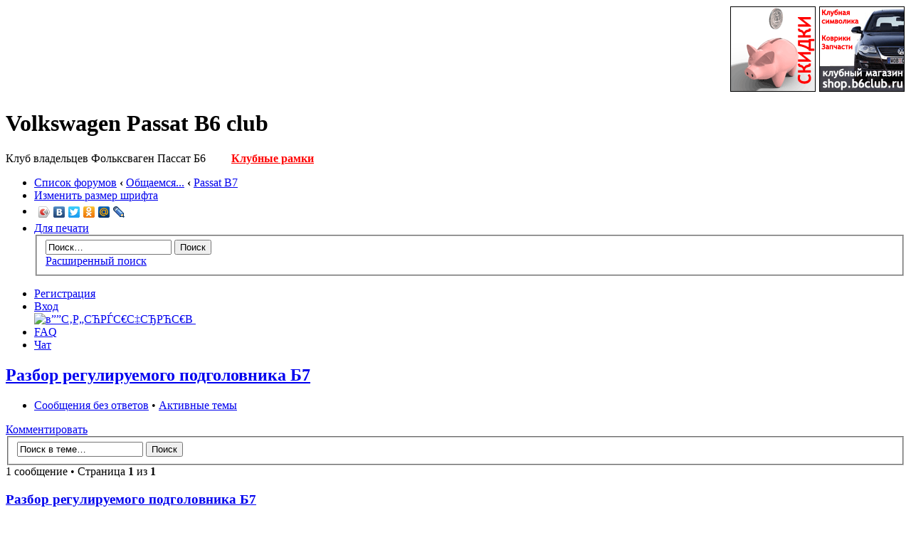

--- FILE ---
content_type: text/html; charset=UTF-8
request_url: https://b6club.ru/viewtopic.php?f=42&t=37575&sid=6d5e45bfc9d76db9810745365f9b8943
body_size: 7310
content:
<!DOCTYPE html PUBLIC "-//W3C//DTD XHTML 1.0 Strict//EN" "http://www.w3.org/TR/xhtml1/DTD/xhtml1-strict.dtd">
<html xmlns="http://www.w3.org/1999/xhtml" dir="ltr" lang="ru-ru" xml:lang="ru-ru">
<head>
<link rel="icon" href="/favicon.ico" type="image/x-icon"> 
<link rel="shortcut icon" href="/favicon.ico" type="image/x-icon">
<meta http-equiv="content-type" content="text/html; charset=UTF-8" />
<meta http-equiv="content-style-type" content="text/css" />
<meta http-equiv="content-language" content="ru-ru" />
<meta http-equiv="imagetoolbar" content="no" />
<meta name="resource-type" content="document" />
<meta name="distribution" content="global" />
<meta name="copyright" content="2000, 2002, 2005, 2007 phpBB Group" />
<meta name="keywords" content="" />
<meta name="description" content="" />
<script type="text/javascript" src="./mobiquo/tapatalkdetect.js"></script>
<script src="http://s1.loginza.ru/js/widget.js" type="text/javascript"></script>
<title>Разбор регулируемого подголовника Б7 </title>


<!--
	phpBB style name: prosilver
	Based on style:   prosilver (this is the default phpBB3 style)
	Original author:  Tom Beddard ( http://www.subBlue.com/ )
	Modified by:      
	
	NOTE: This page was generated by phpBB, the free open-source bulletin board package.
	      The phpBB Group is not responsible for the content of this page and forum. For more information
	      about phpBB please visit http://www.phpbb.com
-->



<script type="text/javascript">
// <![CDATA[
	var jump_page = 'Введите номер страницы, на которую хотите перейти:';
	var on_page = '1';
	var per_page = '';
	var base_url = '';
	var style_cookie = 'phpBBstyle';
	var style_cookie_settings = '; path=/; domain=b6club.ru';
	var onload_functions = new Array();
	var onunload_functions = new Array();

	
	/**
	* Find a member
	*/
	function find_username(url)
	{
		popup(url, 760, 570, '_usersearch');
		return false;
	}

	/**
	* New function for handling multiple calls to window.onload and window.unload by pentapenguin
	*/
	window.onload = function()
	{
		for (var i = 0; i < onload_functions.length; i++)
		{
			eval(onload_functions[i]);
		}
	}

	window.onunload = function()
	{
		for (var i = 0; i < onunload_functions.length; i++)
		{
			eval(onunload_functions[i]);
		}
	}

// ]]>
</script>
<script type="text/javascript" src="./styles/prosilver/template/styleswitcher.js"></script>
<script type="text/javascript" src="./styles/prosilver/template/forum_fn.js"></script>

 <script type="text/javascript" src="./styles/prosilver/template/tooltip.js"></script>




<script type="text/javascript">
// <![CDATA[
	/**
	* Resize too large images
	*/
	var reimg_maxWidth = 800, reimg_maxHeight = 600, reimg_relWidth = 0;
			var reimg_swapPortrait = true;
		var reimg_loadingImg = "./images/spacer.gif";
	var reimg_loadingStyle = "width: 20px; height: 20px; background: orange; filter: Alpha(Opacity=50); opacity: .50;";
	var reimg_loadingAlt = "Загрузка...";
				var reimg_autoLink = true;
					var reimg_zoomImg = reimg_loadingImg;
			var reimg_zoomStyle = "width: 20px; height: 20px; background: green; filter: Alpha(Opacity=50); opacity: .50;";
			var reimg_zoomHover = "background-position: 0 100%; cursor: pointer; filter: Alpha(Opacity=100); opacity: 1.00;";
				var reimg_zoomAlt = "Увеличить (реальные размеры: %1$d x %2$d)";
		var reimg_zoomTarget = "_litebox";
			
	function reimg(img, width, height)
	{
		if (window.reimg_version)
		{
			reimg_resize(img, width, height);
		}
	}
// ]]>
</script>

<script type="text/javascript" src="./reimg/reimg.js"></script>

	<style type="text/css" media="screen, projection">
	<!--
		#topicreview .reimg-zoom { display: none; }
	-->
	</style>

	<script type="text/javascript">
	// <![CDATA[
		/**
		* Light box for resized images
		*/
			var litebox_alt = "Уменьшить";
					var litebox_zoomImg = reimg_loadingImg;
							var litebox_zoomStyle = reimg_zoomStyle;
				var litebox_zoomHover = reimg_zoomHover;
						var litebox_zoomAlt = reimg_zoomAlt;
					var litebox_style = "cursor: pointer;"
					var litebox_closeImg = reimg_loadingImg;
			var litebox_closeStyle = "width: 20px; height: 20px; background: red; filter: Alpha(Opacity=50); opacity: .50;";
			var litebox_closeHover = reimg_zoomHover;
			var litebox_closeAlt = litebox_alt;
				var litebox_rtl = false;
		// ]]>
	</script>

			<script type="text/javascript" src="./reimg/litebox.js"></script>
	
<link href="./styles/prosilver/theme/print.css" rel="stylesheet" type="text/css" media="print" title="printonly" />
<link href="./style.php?sid=d9bd5c6931f44afa4d0d1d13bfea3a7c&amp;id=1&amp;lang=en" rel="stylesheet" type="text/css" media="screen, projection" />

<link href="./styles/prosilver/theme/normal.css" rel="stylesheet" type="text/css" title="A" />
<link href="./styles/prosilver/theme/medium.css" rel="alternate stylesheet" type="text/css" title="A+" />
<link href="./styles/prosilver/theme/large.css" rel="alternate stylesheet" type="text/css" title="A++" />

<link href="./styles/prosilver/theme/chat.css" rel="stylesheet" type="text/css" />



</head>

<body id="phpbb" class="section-viewtopic ltr">
<div id="wrap">
<a id="top" name="top" accesskey="t"></a>
<a href="/"><div style="position: absolute; top:0px; left:0px; height:180px; width:400px;">&nbsp;</div></a>
<div id="wrapheader">

	<div id="logodesc"><div id="logodescr">
		<table width="100%" cellspacing="0">
		<tr>	
			<td width="95%" style="padding-top:90px;">
</td>
<td align=right width=640>
<div style="width:640px">



<!--<a style="float:right; margin-left:5px; width:120px" href="http://vag-s.ru"><img src="/asd/Banner_Vag-Service_120h120.gif" border="0" width=120 height=120></a>-->
<a style="float:right; margin-left:5px; width:120px" href="http://shop.b6club.ru/" target=_blank><img src="/bn/clubshop120.gif" border="0" width=120 height=120></a>
<a style="float:right; margin-left:5px; width:120px" href="http://www.b6club.ru/friends/"><img src="/bn/disc120.gif" border="0" width=120 height=120></a>
<!--<a style="float:right; margin-left:5px; width:120px" href="http://b6club.ru/viewtopic.php?f=8&t=32266" target=_blank><img src="/bn/nks.gif" border="0" width=120 height=120></a>-->
<!--<a style="float:right; margin-left:5px; width:120px" href="http://b6club.ru/viewtopic.php?f=21&t=20808"><img src="/i/help120.gif" border="0" width=120 height=120></a><a style="float:right; margin-left:5px; width:120px" href="http://www.helios-service.ru/" target=_blank><img src="/bn/hs.gif" border="0" width=120 height=120></a-->


</div>
</td>

		</tr>
		</table>
	</div></div>
<div id=b6topper><h1>Volkswagen Passat B6 club</h1><span class="gen">Клуб владельцев Фольксваген Пассат Б6</span> &nbsp; &nbsp; &nbsp; &nbsp; <a href=http://www.b6club.ru/viewtopic.php?f=35&t=3408><B><font color=red>Клубные рамки</font></b></a>

</div>


<!-- Yandex.RTB -->
<script>window.yaContextCb=window.yaContextCb||[]</script>
<script src="https://yandex.ru/ads/system/context.js" async></script>


<!-- Yandex.RTB R-A-1772162-2 -->
<div id="yandex_rtb_R-A-1772162-2"></div>
<script>window.yaContextCb.push(()=>{
  Ya.Context.AdvManager.render({
    renderTo: 'yandex_rtb_R-A-1772162-2',
    blockId: 'R-A-1772162-2'
  })
})</script>

		<div class="navbar">
			<div class="inner"><span class="corners-top"><span></span></span>

			<ul class="linklist navlinks">
				<li class="icon-home"><a href="./index.php?sid=d9bd5c6931f44afa4d0d1d13bfea3a7c" accesskey="h">Список форумов</a>  <strong>&#8249;</strong> <a href="./viewforum.php?f=16&amp;sid=d9bd5c6931f44afa4d0d1d13bfea3a7c">Общаемся...</a> <strong>&#8249;</strong> <a href="./viewforum.php?f=42&amp;sid=d9bd5c6931f44afa4d0d1d13bfea3a7c">Passat B7</a></li>

				<li class="rightside">


<a href="#" onclick="fontsizeup(); return false;" onkeypress="fontsizeup(); return false;" class="fontsize" title="Изменить размер шрифта">Изменить размер шрифта</a></li>
<li class="rightside"><script type="text/javascript" src="//yandex.st/share/share.js" charset="utf-8"></script>
<div class="yashare-auto-init" data-yashareL10n="ru" data-yashareType="icon" data-yashareQuickServices="yaru,vkontakte,facebook,twitter,odnoklassniki,moimir,lj,moikrug"></div> </li>
				<li class="rightside"><a href="./viewtopic.php?f=42&amp;t=37575&amp;start=0&amp;sid=d9bd5c6931f44afa4d0d1d13bfea3a7c&amp;view=print" title="Для печати" accesskey="p" class="print">Для печати</a></li>			<div id="search-box">
				<form action="./search.php?sid=d9bd5c6931f44afa4d0d1d13bfea3a7c" method="post" id="search">
				<fieldset>
					<input name="keywords" id="keywords" type="text" maxlength="128" title="Ключевые слова" class="inputbox search" value="Поиск…" onclick="if(this.value=='Поиск…')this.value='';" onblur="if(this.value=='')this.value='Поиск…';" /> 
					<input class="button2" value="Поиск" type="submit" /><br />
					<a href="./search.php?sid=d9bd5c6931f44afa4d0d1d13bfea3a7c" title="Параметры расширенного поиска">Расширенный поиск</a> 				</fieldset>
				</form>
			</div>
		
			</ul>

						<ul class="linklist rightside">
				<li class="icon-register"><a href="./ucp.php?mode=register&amp;sid=d9bd5c6931f44afa4d0d1d13bfea3a7c">Регистрация</a></li>					<li class="icon-logout"><a href="./ucp.php?mode=login&amp;sid=d9bd5c6931f44afa4d0d1d13bfea3a7c" title="Вход" accesskey="x">Вход</a></li>
										<a href="https://loginza.ru/api/widget?token_url=http%3A%2F%2Fb6club.ru%2Fucp.php%3Fmode%3Dregister%26amp%3Bsid%3Dd9bd5c6931f44afa4d0d1d13bfea3a7c" title="в”¬СЋС‰Р„С€ СћС…РЃС…С‡ СЂСЉСЉСЂС”СЌР„ С‘СЋРЋ. С‘С…Р„С€ С€С‹С€ OpenID" accesskey="x" class="loginza"><img src="http://s1.loginza.ru/img/sign_in_button_gray.gif" alt="в””С‚Р„СЋРЃС€С‡СЂРЋС€В " align="top" border="0"/></a>				
									<li class="icon-faq"><a href="./faq.php?sid=d9bd5c6931f44afa4d0d1d13bfea3a7c" title="Часто задаваемые вопросы">FAQ</a></li>

				<li class="icon-chat"><a href="./chat.php?sid=d9bd5c6931f44afa4d0d1d13bfea3a7c" title=" - Наш чат">Чат</a></li>

			</ul>

			<span class="corners-bottom"><span></span></span></div>
		</div>

	</div>



	<a name="start_here"></a>
	<div id="page-body">
		
		 <h2><a href="./viewtopic.php?f=42&amp;t=37575&amp;start=0&amp;sid=d9bd5c6931f44afa4d0d1d13bfea3a7c">Разбор регулируемого подголовника Б7</a></h2>
<!-- NOTE: remove the style="display: none" when you want to have the forum description on the topic body --><span style="display: none">Обсуждаем всё о B7 -&gt; <a href="http://b7club.ru" class="postlink">www.b7club.ru</a><br /></span><ul class="linklist">
<li><a href="./search.php?search_id=unanswered&amp;sid=d9bd5c6931f44afa4d0d1d13bfea3a7c">Сообщения без ответов</a> &bull; <a href="./search.php?search_id=active_topics&amp;sid=d9bd5c6931f44afa4d0d1d13bfea3a7c">Активные темы</a></li>
</ul>


<div class="topic-actions">

	<div class="buttons">
			<div class="reply-icon"><a href="./posting.php?mode=reply&amp;f=42&amp;t=37575&amp;sid=d9bd5c6931f44afa4d0d1d13bfea3a7c" title="Комментировать"><span></span>Комментировать</a></div>
		</div>

			<div class="search-box">
			<form method="post" id="topic-search" action="./search.php?t=37575&amp;sid=d9bd5c6931f44afa4d0d1d13bfea3a7c">
			<fieldset>
				<input class="inputbox search tiny"  type="text" name="keywords" id="search_keywords" size="20" value="Поиск в теме…" onclick="if(this.value=='Поиск в теме…')this.value='';" onblur="if(this.value=='')this.value='Поиск в теме…';" />
				<input class="button2" type="submit" value="Поиск" />
				<input type="hidden" value="37575" name="t" />
				<input type="hidden" value="msgonly" name="sf" />
			</fieldset>
			</form>
		</div>
			<div class="pagination">
			1 сообщение			 &bull; Страница <strong>1</strong> из <strong>1</strong>		</div>
	
</div>
<div class="clear"></div>

        		<div id="p759380" class="post bg2">
		<div class="inner"><span class="corners-top"><span></span></span>
                <div id="postfixx">
		<div class="postbody">
			
			<h3 class="first"><a href="#p759380">Разбор регулируемого подголовника Б7</a></h3>
			<p class="author"><a href="./viewtopic.php?p=759380&amp;sid=d9bd5c6931f44afa4d0d1d13bfea3a7c#p759380"><img src="./styles/prosilver/imageset/icon_post_target.gif" width="11" height="9" alt="Сообщение" title="Сообщение" /></a> <strong><a href="./memberlist.php?mode=viewprofile&amp;u=44697&amp;sid=d9bd5c6931f44afa4d0d1d13bfea3a7c">Shali</a></strong> &raquo; 16 апр 2019, 19:00 </p>

			
			<div class="content">Всем привет! Ребят, помогите, плииииз.<br />Подскажите, кто знает, как разбирается передний пассажирский подголовник. Второй час сижу - понять не могу что именно делать дальше. Сумел только снять защелки которые держат обливку подголовника снизу. Заранее спасибо!</div>

							<dl class="attachbox" style="width: 97%;">
					<dt>Вложения</dt>
											<dd>		<dl class="thumbnail">
			<dt><a href="./download/file.php?id=67183&amp;sid=d9bd5c6931f44afa4d0d1d13bfea3a7c&amp;mode=view"><img src="./download/file.php?id=67183&amp;t=1&amp;sid=d9bd5c6931f44afa4d0d1d13bfea3a7c" alt="image.jpg" title="image.jpg (2.32 Мб) Просмотров: 2050" /></a></dt>
					</dl>
		</dd>
									</dl>
			                </div>
		</div>

					<dl class="postprofile" id="profile759380">
			<dt>
				<!-- We use "\r\n" newline here because insert_text() JS function doesn't insert newline with "\n" (at least in Windows) --><a href="./memberlist.php?mode=viewprofile&amp;u=44697&amp;sid=d9bd5c6931f44afa4d0d1d13bfea3a7c">Shali</a>			</dt>

<!-- We use "\r\n" newline here because insert_text() JS function doesn't insert newline with "\n" (at least in Windows) --><dd>Новичок</dd>
		<dd>&nbsp;</dd>



		<dd><strong style="color: #FF0000;">Автор темы</strong></dd><dd><strong>Сообщения:</strong> 1</dd><dd><strong>Зарегистрирован:</strong> 16 апр 2019, 18:42</dd>
		</dl>
	
		<div class="back2top"><a href="#wrap" class="top" title="Вернуться к началу">Вернуться к началу</a></div>

		<span class="corners-bottom"><span></span></span></div>
	</div>

	<hr class="divider" />

<div class="topic-actions">
	<div class="buttons">
			<div class="reply-icon"><a href="./posting.php?mode=reply&amp;f=42&amp;t=37575&amp;sid=d9bd5c6931f44afa4d0d1d13bfea3a7c" title="Комментировать"><span></span>Комментировать</a></div>
		</div>

			<div class="pagination">
			1 сообщение			 &bull; Страница <strong>1</strong> из <strong>1</strong>		</div>
	</div>



	<p></p><p><a href="./viewforum.php?f=42&amp;sid=d9bd5c6931f44afa4d0d1d13bfea3a7c" class="left-box left" accesskey="r">Вернуться в Passat B7</a></p>
	<form method="post" id="jumpbox" action="./viewforum.php?sid=d9bd5c6931f44afa4d0d1d13bfea3a7c" onsubmit="if(document.jumpbox.f.value == -1){return false;}">

			<fieldset class="jumpbox">
				<label for="f" accesskey="j">Перейти:</label>
			<select name="f" id="f" onchange="if(this.options[this.selectedIndex].value != -1){ document.forms['jumpbox'].submit() }">
							<option value="-1">Выберите форум</option>
			<option value="-1">------------------</option>				<option value="1">Volkswagen Passat B6 - технические форумы</option>
							<option value="7">&nbsp; &nbsp;Неполадки и ремонт</option>
							<option value="3">&nbsp; &nbsp;&nbsp; &nbsp;Двигатель</option>
							<option value="4">&nbsp; &nbsp;&nbsp; &nbsp;КПП</option>
							<option value="5">&nbsp; &nbsp;&nbsp; &nbsp;Рулевая и подвеска</option>
							<option value="6">&nbsp; &nbsp;&nbsp; &nbsp;Электрика</option>
							<option value="47">&nbsp; &nbsp;&nbsp; &nbsp;Кузов</option>
							<option value="48">&nbsp; &nbsp;&nbsp; &nbsp;Салон</option>
							<option value="51">&nbsp; &nbsp;&nbsp; &nbsp;Климат-Контроль</option>
							<option value="52">&nbsp; &nbsp;&nbsp; &nbsp;Ошибки</option>
							<option value="50">&nbsp; &nbsp;&nbsp; &nbsp;Разное</option>
							<option value="49">&nbsp; &nbsp;Обслуживание</option>
							<option value="8">&nbsp; &nbsp;Сервисы</option>
							<option value="10">&nbsp; &nbsp;Шины и диски</option>
							<option value="11">&nbsp; &nbsp;Аксессуары</option>
							<option value="12">&nbsp; &nbsp;Музыка и Навигация</option>
							<option value="13">&nbsp; &nbsp;Тюнинг и Стайлинг</option>
							<option value="15">&nbsp; &nbsp;Защита от угона</option>
							<option value="38">&nbsp; &nbsp;Справочник Passat B6</option>
							<option value="54">&nbsp; &nbsp;Фотоотчеты (сделай сам)</option>
							<option value="33">&nbsp; &nbsp;&nbsp; &nbsp;Москва</option>
							<option value="34">&nbsp; &nbsp;&nbsp; &nbsp;Санкт-Петербург</option>
							<option value="16">Общаемся...</option>
							<option value="17">&nbsp; &nbsp;Отзывы о Volkswagen Passat B6</option>
							<option value="18">&nbsp; &nbsp;Сравниваем: Passat B6 vs...</option>
							<option value="42" selected="selected">&nbsp; &nbsp;Passat B7</option>
							<option value="19">&nbsp; &nbsp;Флудильня</option>
							<option value="20">&nbsp; &nbsp;Юмор</option>
							<option value="21">&nbsp; &nbsp;Аварии</option>
							<option value="22">&nbsp; &nbsp;Гаишники</option>
							<option value="36">&nbsp; &nbsp;Путешествия</option>
							<option value="23">&nbsp; &nbsp;Дилеры</option>
							<option value="31">&nbsp; &nbsp;Страхование</option>
							<option value="28">&nbsp; &nbsp;Этот сайт...</option>
							<option value="41">&nbsp; &nbsp;&nbsp; &nbsp;Правила Форума</option>
							<option value="29">&nbsp; &nbsp;&nbsp; &nbsp;Объявления</option>
							<option value="30">&nbsp; &nbsp;&nbsp; &nbsp;Голосования</option>
							<option value="24">Купи-продай</option>
							<option value="25">&nbsp; &nbsp;Купля/продажа автомобилей</option>
							<option value="9">&nbsp; &nbsp;Запчасти и Аксессуары</option>
							<option value="44">&nbsp; &nbsp;Шины и диски</option>
							<option value="26">&nbsp; &nbsp;Барахолка</option>
							<option value="27">&nbsp; &nbsp;Предложения от фирм/реклама</option>
							<option value="53">&nbsp; &nbsp;Музыка и навигация</option>
							<option value="66">&nbsp; &nbsp;Отдам в дар/за пиво/обменяю</option>
						</select>
			<input type="submit" value="Перейти" class="button2" />
		</fieldset>
	</form>

	<h3>Кто сейчас на конференции</h3>
	<p>Сейчас этот форум просматривают: нет зарегистрированных пользователей и гости: 8</p>
</div>

<!-- Yandex Native Ads C-A-1772162-1 -->
<div id="id-C-A-1772162-1"></div>
<script>window.yaContextCb.push(()=>{
  Ya.Context.AdvManager.renderWidget({
    renderTo: 'id-C-A-1772162-1',
    blockId: 'C-A-1772162-1'
  })
})</script>


<div id="page-footer">

	<div class="navbar">
		<div class="inner"><span class="corners-top"><span></span></span>

		<ul class="linklist">
			<li class="icon-home"><a href="./index.php?sid=d9bd5c6931f44afa4d0d1d13bfea3a7c" accesskey="h">Список форумов</a></li>
							<li class="rightside"><a href="./memberlist.php?mode=leaders&amp;sid=d9bd5c6931f44afa4d0d1d13bfea3a7c">Наша команда</a> &bull; <a href="./ucp.php?mode=delete_cookies&amp;sid=d9bd5c6931f44afa4d0d1d13bfea3a7c">Удалить cookies конференции</a> &bull; Часовой пояс: UTC + 3 часа </li>
		</ul>

		<span class="corners-bottom"><span></span></span></div>
	</div>
	<div class="copyright">
			</div>
</div>

</div>
<div id="wrapfooter">
<div>
	<a id="bottom" name="bottom" accesskey="z"></a>
	</div>

<div style="float:left; padding-left:30px; text-align:left;"><!--LiveInternet counter--><script type="text/javascript"><!--
<!--LiveInternet counter--><script type="text/javascript"><!--
document.write("<a href='http://www.liveinternet.ru/click' "+
"target=_blank><img src='http://counter.yadro.ru/hit?t16.2;r"+
escape(document.referrer)+((typeof(screen)=="undefined")?"":
";s"+screen.width+"*"+screen.height+"*"+(screen.colorDepth?
screen.colorDepth:screen.pixelDepth))+";u"+escape(document.URL)+
";"+Math.random()+
"' alt='' title='LiveInternet: показано число просмотров за 24"+
" часа, посетителей за 24 часа и за сегодня' "+
"border='0' width='88' height='31'><\/a>")
//--></script><!--/LiveInternet-->
<a href="http://www.yandex.ru/cy?base=0&host=www.b6club.ru">
<img src="http://www.yandex.ru/cycounter?www.b6club.ru" width=88 height=31 alt="Яндекс цитирования" border=0></a><BR>
&copy 2009-2022 Volkswagen Passat B6 club - Клуб любителей Фольксваген Пассат Б6.<BR>
Размещение рекламы/письмо админу: info [собака] b6club [точка] ru

</div>
</div>



	<script type="text/javascript">
		if (window.reimg_version)
		{
			reimg_loading("");
		}
	</script>
<!-- Yandex.Metrika counter --><script type="text/javascript">(function (d, w, c) { (w[c] = w[c] || []).push(function() { try { w.yaCounter24015370 = new Ya.Metrika({id:24015370, clickmap:true}); } catch(e) { } }); var n = d.getElementsByTagName("script")[0], s = d.createElement("script"), f = function () { n.parentNode.insertBefore(s, n); }; s.type = "text/javascript"; s.async = true; s.src = (d.location.protocol == "https:" ? "https:" : "http:") + "//mc.yandex.ru/metrika/watch.js"; if (w.opera == "[object Opera]") { d.addEventListener("DOMContentLoaded", f, false); } else { f(); } })(document, window, "yandex_metrika_callbacks");</script><noscript><div><img src="//mc.yandex.ru/watch/24015370" style="position:absolute; left:-9999px;" alt="" /></div></noscript><!-- /Yandex.Metrika counter -->
    <script src="https://www.google.com/recaptcha/api.js?onload=onloadCallback&render=explicit"
        async defer>
    </script>

</body>
</html>